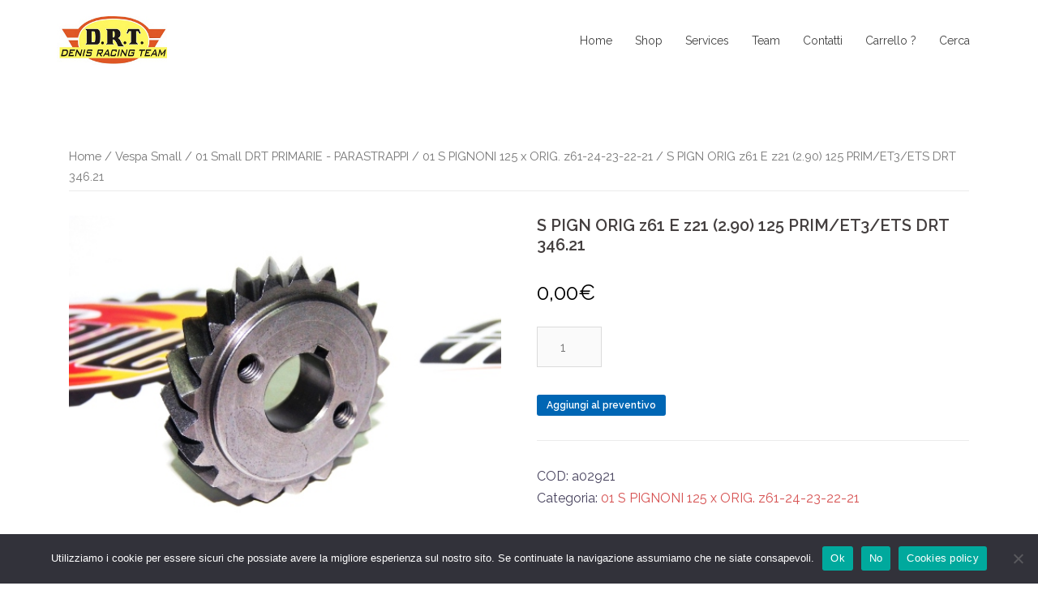

--- FILE ---
content_type: text/html; charset=UTF-8
request_url: https://www.drtdenis.com/prodotto/pign-s-orig-z61-el-z21-x643-05125-prim-et3-ets-drt-346-21/
body_size: 12435
content:
 
<!DOCTYPE html>
<html lang="it-IT">
<head>
<meta charset="UTF-8">
<meta name="viewport" content="width=device-width, initial-scale=1">
<link rel="profile" href="http://gmpg.org/xfn/11">
<link rel="pingback" href="https://www.drtdenis.com/xmlrpc.php">

<title>S PIGN ORIG z61 E z21 (2.90) 125 PRIM/ET3/ETS DRT 346.21 &#8211; drtdenis.com</title>
<meta name='robots' content='max-image-preview:large' />
<link rel='dns-prefetch' href='//fonts.googleapis.com' />
<link rel="alternate" type="application/rss+xml" title="drtdenis.com &raquo; Feed" href="https://www.drtdenis.com/feed/" />
<link rel="alternate" type="application/rss+xml" title="drtdenis.com &raquo; Feed dei commenti" href="https://www.drtdenis.com/comments/feed/" />
<script type="text/javascript">
/* <![CDATA[ */
window._wpemojiSettings = {"baseUrl":"https:\/\/s.w.org\/images\/core\/emoji\/15.0.3\/72x72\/","ext":".png","svgUrl":"https:\/\/s.w.org\/images\/core\/emoji\/15.0.3\/svg\/","svgExt":".svg","source":{"concatemoji":"https:\/\/www.drtdenis.com\/wp-includes\/js\/wp-emoji-release.min.js?ver=6.6.2"}};
/*! This file is auto-generated */
!function(i,n){var o,s,e;function c(e){try{var t={supportTests:e,timestamp:(new Date).valueOf()};sessionStorage.setItem(o,JSON.stringify(t))}catch(e){}}function p(e,t,n){e.clearRect(0,0,e.canvas.width,e.canvas.height),e.fillText(t,0,0);var t=new Uint32Array(e.getImageData(0,0,e.canvas.width,e.canvas.height).data),r=(e.clearRect(0,0,e.canvas.width,e.canvas.height),e.fillText(n,0,0),new Uint32Array(e.getImageData(0,0,e.canvas.width,e.canvas.height).data));return t.every(function(e,t){return e===r[t]})}function u(e,t,n){switch(t){case"flag":return n(e,"\ud83c\udff3\ufe0f\u200d\u26a7\ufe0f","\ud83c\udff3\ufe0f\u200b\u26a7\ufe0f")?!1:!n(e,"\ud83c\uddfa\ud83c\uddf3","\ud83c\uddfa\u200b\ud83c\uddf3")&&!n(e,"\ud83c\udff4\udb40\udc67\udb40\udc62\udb40\udc65\udb40\udc6e\udb40\udc67\udb40\udc7f","\ud83c\udff4\u200b\udb40\udc67\u200b\udb40\udc62\u200b\udb40\udc65\u200b\udb40\udc6e\u200b\udb40\udc67\u200b\udb40\udc7f");case"emoji":return!n(e,"\ud83d\udc26\u200d\u2b1b","\ud83d\udc26\u200b\u2b1b")}return!1}function f(e,t,n){var r="undefined"!=typeof WorkerGlobalScope&&self instanceof WorkerGlobalScope?new OffscreenCanvas(300,150):i.createElement("canvas"),a=r.getContext("2d",{willReadFrequently:!0}),o=(a.textBaseline="top",a.font="600 32px Arial",{});return e.forEach(function(e){o[e]=t(a,e,n)}),o}function t(e){var t=i.createElement("script");t.src=e,t.defer=!0,i.head.appendChild(t)}"undefined"!=typeof Promise&&(o="wpEmojiSettingsSupports",s=["flag","emoji"],n.supports={everything:!0,everythingExceptFlag:!0},e=new Promise(function(e){i.addEventListener("DOMContentLoaded",e,{once:!0})}),new Promise(function(t){var n=function(){try{var e=JSON.parse(sessionStorage.getItem(o));if("object"==typeof e&&"number"==typeof e.timestamp&&(new Date).valueOf()<e.timestamp+604800&&"object"==typeof e.supportTests)return e.supportTests}catch(e){}return null}();if(!n){if("undefined"!=typeof Worker&&"undefined"!=typeof OffscreenCanvas&&"undefined"!=typeof URL&&URL.createObjectURL&&"undefined"!=typeof Blob)try{var e="postMessage("+f.toString()+"("+[JSON.stringify(s),u.toString(),p.toString()].join(",")+"));",r=new Blob([e],{type:"text/javascript"}),a=new Worker(URL.createObjectURL(r),{name:"wpTestEmojiSupports"});return void(a.onmessage=function(e){c(n=e.data),a.terminate(),t(n)})}catch(e){}c(n=f(s,u,p))}t(n)}).then(function(e){for(var t in e)n.supports[t]=e[t],n.supports.everything=n.supports.everything&&n.supports[t],"flag"!==t&&(n.supports.everythingExceptFlag=n.supports.everythingExceptFlag&&n.supports[t]);n.supports.everythingExceptFlag=n.supports.everythingExceptFlag&&!n.supports.flag,n.DOMReady=!1,n.readyCallback=function(){n.DOMReady=!0}}).then(function(){return e}).then(function(){var e;n.supports.everything||(n.readyCallback(),(e=n.source||{}).concatemoji?t(e.concatemoji):e.wpemoji&&e.twemoji&&(t(e.twemoji),t(e.wpemoji)))}))}((window,document),window._wpemojiSettings);
/* ]]> */
</script>
<link rel='stylesheet' id='sydney-wc-css-css' href='https://www.drtdenis.com/wp-content/themes/sydney/woocommerce/css/wc.css?ver=6.6.2' type='text/css' media='all' />
<link rel='stylesheet' id='st-stylesheet-css' href='https://www.drtdenis.com/wp-content/plugins/sydney-toolbox/css/styles.min.css?ver=20220107' type='text/css' media='all' />
<link rel='stylesheet' id='sydney-bootstrap-css' href='https://www.drtdenis.com/wp-content/themes/sydney/css/bootstrap/bootstrap.min.css?ver=1' type='text/css' media='all' />
<style id='wp-emoji-styles-inline-css' type='text/css'>

	img.wp-smiley, img.emoji {
		display: inline !important;
		border: none !important;
		box-shadow: none !important;
		height: 1em !important;
		width: 1em !important;
		margin: 0 0.07em !important;
		vertical-align: -0.1em !important;
		background: none !important;
		padding: 0 !important;
	}
</style>
<link rel='stylesheet' id='contact-form-7-css' href='https://www.drtdenis.com/wp-content/plugins/contact-form-7/includes/css/styles.css?ver=5.9.8' type='text/css' media='all' />
<link rel='stylesheet' id='cookie-notice-front-css' href='https://www.drtdenis.com/wp-content/plugins/cookie-notice/css/front.min.css?ver=2.4.18' type='text/css' media='all' />
<link rel='stylesheet' id='photoswipe-css' href='https://www.drtdenis.com/wp-content/plugins/woocommerce/assets/css/photoswipe/photoswipe.min.css?ver=8.6.1' type='text/css' media='all' />
<link rel='stylesheet' id='photoswipe-default-skin-css' href='https://www.drtdenis.com/wp-content/plugins/woocommerce/assets/css/photoswipe/default-skin/default-skin.min.css?ver=8.6.1' type='text/css' media='all' />
<link rel='stylesheet' id='woocommerce-layout-css' href='https://www.drtdenis.com/wp-content/plugins/woocommerce/assets/css/woocommerce-layout.css?ver=8.6.1' type='text/css' media='all' />
<link rel='stylesheet' id='woocommerce-smallscreen-css' href='https://www.drtdenis.com/wp-content/plugins/woocommerce/assets/css/woocommerce-smallscreen.css?ver=8.6.1' type='text/css' media='only screen and (max-width: 768px)' />
<style id='woocommerce-inline-inline-css' type='text/css'>
.woocommerce form .form-row .required { visibility: visible; }
</style>
<link rel='stylesheet' id='aws-style-css' href='https://www.drtdenis.com/wp-content/plugins/advanced-woo-search/assets/css/common.min.css?ver=3.16' type='text/css' media='all' />
<link rel='stylesheet' id='yith_ywraq_frontend-css' href='https://www.drtdenis.com/wp-content/plugins/yith-woocommerce-request-a-quote/assets/css/frontend.css?ver=2.36.0' type='text/css' media='all' />
<style id='yith_ywraq_frontend-inline-css' type='text/css'>
.woocommerce .add-request-quote-button.button, .woocommerce .add-request-quote-button-addons.button, .yith-wceop-ywraq-button-wrapper .add-request-quote-button.button, .yith-wceop-ywraq-button-wrapper .add-request-quote-button-addons.button{
    background-color: #0066b4!important;
    color: #ffffff!important;
}
.woocommerce .add-request-quote-button.button:hover,  .woocommerce .add-request-quote-button-addons.button:hover,.yith-wceop-ywraq-button-wrapper .add-request-quote-button.button:hover,  .yith-wceop-ywraq-button-wrapper .add-request-quote-button-addons.button:hover{
    background-color: #044a80!important;
    color: #ffffff!important;
}


.cart button.single_add_to_cart_button{
	                 display:none!important;
	                }
</style>
<link rel='stylesheet' id='ywctm-frontend-css' href='https://www.drtdenis.com/wp-content/plugins/yith-woocommerce-catalog-mode/assets/css/frontend.min.css?ver=2.39.0' type='text/css' media='all' />
<style id='ywctm-frontend-inline-css' type='text/css'>
form.cart button.single_add_to_cart_button, .ppc-button-wrapper, .wc-ppcp-paylater-msg__container{display: none !important}
</style>
<link rel='stylesheet' id='parent-style-css' href='https://www.drtdenis.com/wp-content/themes/sydney/style.css?ver=6.6.2' type='text/css' media='all' />
<link rel='stylesheet' id='sydney-google-fonts-css' href='https://fonts.googleapis.com/css?family=Raleway%3A400%2C600&#038;subset=latin&#038;display=swap' type='text/css' media='all' />
<link rel='stylesheet' id='sydney-style-css' href='https://www.drtdenis.com/wp-content/themes/sydney-child/style.css?ver=20210526' type='text/css' media='all' />
<style id='sydney-style-inline-css' type='text/css'>
.site-header { background-color:rgba(255,255,255,0.9);}
html { scroll-behavior: smooth;}
body, #mainnav ul ul a { font-family:Raleway;}
h1, h2, h3, h4, h5, h6, #mainnav ul li a, .portfolio-info, .roll-testimonials .name, .roll-team .team-content .name, .roll-team .team-item .team-pop .name, .roll-tabs .menu-tab li a, .roll-testimonials .name, .roll-project .project-filter li a, .roll-button, .roll-counter .name-count, .roll-counter .numb-count button, input[type="button"], input[type="reset"], input[type="submit"] { font-family:Raleway;}
.site-title { font-size:32px; }
.site-description { font-size:16px; }
#mainnav ul li a { font-size:14px; }
h1 { font-size:52px; }
h2 { font-size:42px; }
h3 { font-size:32px; }
h4 { font-size:25px; }
h5 { font-size:20px; }
h6 { font-size:18px; }
body { font-size:16px; }
.single .hentry .title-post { font-size:36px; }
.header-image { background-size:cover;}
.header-image { height:300px; }
.go-top:hover svg,.sydney_contact_info_widget span { fill:#d65050;}
.site-header.float-header { background-color:rgba(255,255,255,0.9);}
@media only screen and (max-width: 1024px) { .site-header { background-color:#ffffff;}}
.site-title a, .site-title a:hover { color:#424242}
.site-description { color:#424242}
#mainnav ul li a, #mainnav ul li::before { color:#424242}
#mainnav .sub-menu li a { color:#303030}
#mainnav .sub-menu li a { background:#d8d8d8}
.text-slider .maintitle, .text-slider .subtitle { color:#ffffff}
body { color:#47425d}
#secondary { background-color:#ffffff}
#secondary, #secondary a { color:#767676}
.footer-widgets { background-color:#252525}
.btn-menu .sydney-svg-icon { fill:#ffffff}
#mainnav ul li a:hover { color:#d65050}
.site-footer { background-color:#1c1c1c}
.site-footer,.site-footer a { color:#666666}
.overlay { background-color:#000000}
.page-wrap { padding-top:83px;}
.page-wrap { padding-bottom:100px;}
@media only screen and (max-width: 1025px) {		
			.mobile-slide {
				display: block;
			}
			.slide-item {
				background-image: none !important;
			}
			.header-slider {
			}
			.slide-item {
				height: auto !important;
			}
			.slide-inner {
				min-height: initial;
			} 
		}
@media only screen and (max-width: 780px) { 
    	h1 { font-size: 32px;}
		h2 { font-size: 28px;}
		h3 { font-size: 22px;}
		h4 { font-size: 18px;}
		h5 { font-size: 16px;}
		h6 { font-size: 14px;}
	}

</style>
<!--[if lte IE 9]>
<link rel='stylesheet' id='sydney-ie9-css' href='https://www.drtdenis.com/wp-content/themes/sydney/css/ie9.css?ver=6.6.2' type='text/css' media='all' />
<![endif]-->
<script type="text/javascript" src="https://www.drtdenis.com/wp-includes/js/jquery/jquery.min.js?ver=3.7.1" id="jquery-core-js"></script>
<script type="text/javascript" src="https://www.drtdenis.com/wp-includes/js/jquery/jquery-migrate.min.js?ver=3.4.1" id="jquery-migrate-js"></script>
<script type="text/javascript" src="https://www.drtdenis.com/wp-content/plugins/woocommerce/assets/js/jquery-blockui/jquery.blockUI.min.js?ver=2.7.0-wc.8.6.1" id="jquery-blockui-js" defer="defer" data-wp-strategy="defer"></script>
<script type="text/javascript" id="wc-add-to-cart-js-extra">
/* <![CDATA[ */
var wc_add_to_cart_params = {"ajax_url":"\/wp-admin\/admin-ajax.php","wc_ajax_url":"\/?wc-ajax=%%endpoint%%","i18n_view_cart":"Visualizza carrello","cart_url":"https:\/\/www.drtdenis.com\/carrello\/","is_cart":"","cart_redirect_after_add":"no"};
/* ]]> */
</script>
<script type="text/javascript" src="https://www.drtdenis.com/wp-content/plugins/woocommerce/assets/js/frontend/add-to-cart.min.js?ver=8.6.1" id="wc-add-to-cart-js" defer="defer" data-wp-strategy="defer"></script>
<script type="text/javascript" src="https://www.drtdenis.com/wp-content/plugins/woocommerce/assets/js/flexslider/jquery.flexslider.min.js?ver=2.7.2-wc.8.6.1" id="flexslider-js" defer="defer" data-wp-strategy="defer"></script>
<script type="text/javascript" src="https://www.drtdenis.com/wp-content/plugins/woocommerce/assets/js/photoswipe/photoswipe.min.js?ver=4.1.1-wc.8.6.1" id="photoswipe-js" defer="defer" data-wp-strategy="defer"></script>
<script type="text/javascript" src="https://www.drtdenis.com/wp-content/plugins/woocommerce/assets/js/photoswipe/photoswipe-ui-default.min.js?ver=4.1.1-wc.8.6.1" id="photoswipe-ui-default-js" defer="defer" data-wp-strategy="defer"></script>
<script type="text/javascript" id="wc-single-product-js-extra">
/* <![CDATA[ */
var wc_single_product_params = {"i18n_required_rating_text":"Seleziona una valutazione","review_rating_required":"yes","flexslider":{"rtl":false,"animation":"slide","smoothHeight":true,"directionNav":false,"controlNav":"thumbnails","slideshow":false,"animationSpeed":500,"animationLoop":false,"allowOneSlide":false},"zoom_enabled":"","zoom_options":[],"photoswipe_enabled":"1","photoswipe_options":{"shareEl":false,"closeOnScroll":false,"history":false,"hideAnimationDuration":0,"showAnimationDuration":0},"flexslider_enabled":"1"};
/* ]]> */
</script>
<script type="text/javascript" src="https://www.drtdenis.com/wp-content/plugins/woocommerce/assets/js/frontend/single-product.min.js?ver=8.6.1" id="wc-single-product-js" defer="defer" data-wp-strategy="defer"></script>
<script type="text/javascript" src="https://www.drtdenis.com/wp-content/plugins/woocommerce/assets/js/js-cookie/js.cookie.min.js?ver=2.1.4-wc.8.6.1" id="js-cookie-js" defer="defer" data-wp-strategy="defer"></script>
<script type="text/javascript" id="woocommerce-js-extra">
/* <![CDATA[ */
var woocommerce_params = {"ajax_url":"\/wp-admin\/admin-ajax.php","wc_ajax_url":"\/?wc-ajax=%%endpoint%%"};
/* ]]> */
</script>
<script type="text/javascript" src="https://www.drtdenis.com/wp-content/plugins/woocommerce/assets/js/frontend/woocommerce.min.js?ver=8.6.1" id="woocommerce-js" defer="defer" data-wp-strategy="defer"></script>
<link rel="https://api.w.org/" href="https://www.drtdenis.com/wp-json/" /><link rel="alternate" title="JSON" type="application/json" href="https://www.drtdenis.com/wp-json/wp/v2/product/16377" /><link rel="EditURI" type="application/rsd+xml" title="RSD" href="https://www.drtdenis.com/xmlrpc.php?rsd" />
<meta name="generator" content="WordPress 6.6.2" />
<meta name="generator" content="WooCommerce 8.6.1" />
<link rel="canonical" href="https://www.drtdenis.com/prodotto/pign-s-orig-z61-el-z21-x643-05125-prim-et3-ets-drt-346-21/" />
<link rel='shortlink' href='https://www.drtdenis.com/?p=16377' />
<link rel="alternate" title="oEmbed (JSON)" type="application/json+oembed" href="https://www.drtdenis.com/wp-json/oembed/1.0/embed?url=https%3A%2F%2Fwww.drtdenis.com%2Fprodotto%2Fpign-s-orig-z61-el-z21-x643-05125-prim-et3-ets-drt-346-21%2F" />
<link rel="alternate" title="oEmbed (XML)" type="text/xml+oembed" href="https://www.drtdenis.com/wp-json/oembed/1.0/embed?url=https%3A%2F%2Fwww.drtdenis.com%2Fprodotto%2Fpign-s-orig-z61-el-z21-x643-05125-prim-et3-ets-drt-346-21%2F&#038;format=xml" />
			<style>
				.sydney-svg-icon {
					display: inline-block;
					width: 16px;
					height: 16px;
					vertical-align: middle;
					line-height: 1;
				}
				.team-item .team-social li .sydney-svg-icon {
					width: 14px;
				}
				.roll-team:not(.style1) .team-item .team-social li .sydney-svg-icon {
					fill: #fff;
				}
				.team-item .team-social li:hover .sydney-svg-icon {
					fill: #000;
				}
				.team_hover_edits .team-social li a .sydney-svg-icon {
					fill: #000;
				}
				.team_hover_edits .team-social li:hover a .sydney-svg-icon {
					fill: #fff;
				}	
				.single-sydney-projects .entry-thumb {
					text-align: left;
				}	

			</style>
			<noscript><style>.woocommerce-product-gallery{ opacity: 1 !important; }</style></noscript>
	<meta name="generator" content="Elementor 3.24.4; features: additional_custom_breakpoints; settings: css_print_method-external, google_font-enabled, font_display-auto">
			<style>
				.e-con.e-parent:nth-of-type(n+4):not(.e-lazyloaded):not(.e-no-lazyload),
				.e-con.e-parent:nth-of-type(n+4):not(.e-lazyloaded):not(.e-no-lazyload) * {
					background-image: none !important;
				}
				@media screen and (max-height: 1024px) {
					.e-con.e-parent:nth-of-type(n+3):not(.e-lazyloaded):not(.e-no-lazyload),
					.e-con.e-parent:nth-of-type(n+3):not(.e-lazyloaded):not(.e-no-lazyload) * {
						background-image: none !important;
					}
				}
				@media screen and (max-height: 640px) {
					.e-con.e-parent:nth-of-type(n+2):not(.e-lazyloaded):not(.e-no-lazyload),
					.e-con.e-parent:nth-of-type(n+2):not(.e-lazyloaded):not(.e-no-lazyload) * {
						background-image: none !important;
					}
				}
			</style>
			</head>

<body class="product-template-default single single-product postid-16377 theme-sydney cookies-not-set woocommerce woocommerce-page woocommerce-no-js menu-inline elementor-default elementor-kit-574" >

<span id="toptarget"></span>


	<div class="preloader">
	    <div class="spinner">
	        <div class="pre-bounce1"></div>
	        <div class="pre-bounce2"></div>
	    </div>
	</div>
	
<div id="page" class="hfeed site">
	<a class="skip-link screen-reader-text" href="#content">Vai al contenuto</a>

	<div class="header-clone"></div>
	<header id="masthead" class="site-header" role="banner" >
		<div class="header-wrap">
            <div class="container">
                <div class="row">
					<div class="col-md-4 col-sm-8 col-xs-12">
											<a href="https://www.drtdenis.com/" title="drtdenis.com"><img class="site-logo" src="http://www.drtdenis.com/wp-content/uploads/2020/04/logo_menu.jpg" alt="drtdenis.com"  /></a>
																</div>
					<div class="col-md-8 col-sm-4 col-xs-12">
						<div class="btn-menu" aria-expanded="false" ><i class="sydney-svg-icon"><svg xmlns="http://www.w3.org/2000/svg" viewBox="0 0 448 512"><path d="M16 132h416c8.837 0 16-7.163 16-16V76c0-8.837-7.163-16-16-16H16C7.163 60 0 67.163 0 76v40c0 8.837 7.163 16 16 16zm0 160h416c8.837 0 16-7.163 16-16v-40c0-8.837-7.163-16-16-16H16c-8.837 0-16 7.163-16 16v40c0 8.837 7.163 16 16 16zm0 160h416c8.837 0 16-7.163 16-16v-40c0-8.837-7.163-16-16-16H16c-8.837 0-16 7.163-16 16v40c0 8.837 7.163 16 16 16z" /></svg></i></div>
						<nav id="mainnav" class="mainnav" role="navigation"  >
							<div class="menu-main-container"><ul id="menu-main" class="menu"><li id="menu-item-21" class="menu-item menu-item-type-post_type menu-item-object-page menu-item-home menu-item-21"><a href="https://www.drtdenis.com/">Home</a></li>
<li id="menu-item-5142" class="menu-item menu-item-type-post_type menu-item-object-page current_page_parent menu-item-5142"><a href="https://www.drtdenis.com/home/negozio/">Shop</a></li>
<li id="menu-item-380" class="menu-item menu-item-type-post_type menu-item-object-page menu-item-380"><a href="https://www.drtdenis.com/services/">Services</a></li>
<li id="menu-item-366" class="menu-item menu-item-type-post_type menu-item-object-page menu-item-366"><a href="https://www.drtdenis.com/team/">Team</a></li>
<li id="menu-item-11507" class="menu-item menu-item-type-post_type menu-item-object-page menu-item-11507"><a href="https://www.drtdenis.com/contatti/">Contatti</a></li>
<li id="menu-item-37680" class="menu-item menu-item-type-post_type menu-item-object-page menu-item-37680"><a href="https://www.drtdenis.com/richiedi-un-preventivo/">Carrello ?</a></li>
<li id="menu-item-38370" class="menu-item menu-item-type-custom menu-item-object-custom menu-item-38370"><a href="#searchwp-modal-652ea0d21b1427a1bfa685e40d9bc1de" data-searchwp-modal-trigger="searchwp-modal-652ea0d21b1427a1bfa685e40d9bc1de">Cerca</a></li>
</ul></div>						</nav><!-- #site-navigation -->
					</div>
				</div>
			</div>
		</div>
	</header><!-- #masthead -->

	
	<div class="sydney-hero-area">
				<div class="header-image">
								</div>
		
			</div>

	
	<div id="content" class="page-wrap">
		<div class="container content-wrapper">
			<div class="row">	
	<div id="primary" class="content-area col-md-12"><main id="main" class="site-main" role="main"><nav class="woocommerce-breadcrumb" aria-label="Breadcrumb"><a href="https://www.drtdenis.com">Home</a>&nbsp;&#47;&nbsp;<a href="https://www.drtdenis.com/categoria-prodotto/vespa-small/">Vespa Small</a>&nbsp;&#47;&nbsp;<a href="https://www.drtdenis.com/categoria-prodotto/vespa-small/01-small-drt-primarie-parastrappi/">01 Small DRT PRIMARIE - PARASTRAPPI</a>&nbsp;&#47;&nbsp;<a href="https://www.drtdenis.com/categoria-prodotto/vespa-small/01-small-drt-primarie-parastrappi/01-s-pignoni-125-x-orig-z61-24-23-22-21/">01 S PIGNONI 125 x ORIG. z61-24-23-22-21</a>&nbsp;&#47;&nbsp;S PIGN ORIG z61 E z21 (2.90) 125 PRIM/ET3/ETS DRT 346.21</nav>
					
			<div class="woocommerce-notices-wrapper"></div><div id="product-16377" class="product type-product post-16377 status-publish first instock product_cat-01-s-pignoni-125-x-orig-z61-24-23-22-21 has-post-thumbnail taxable shipping-taxable purchasable product-type-simple">

	<div class="woocommerce-product-gallery woocommerce-product-gallery--with-images woocommerce-product-gallery--columns-4 images" data-columns="4" style="opacity: 0; transition: opacity .25s ease-in-out;">
	<div class="woocommerce-product-gallery__wrapper">
		<div data-thumb="https://www.drtdenis.com/wp-content/uploads/2021/04/a0292120-20000202543-100x100.jpg" data-thumb-alt="" class="woocommerce-product-gallery__image"><a href="https://www.drtdenis.com/wp-content/uploads/2021/04/a0292120-20000202543.jpg"><img fetchpriority="high" width="500" height="375" src="https://www.drtdenis.com/wp-content/uploads/2021/04/a0292120-20000202543.jpg" class="wp-post-image" alt="" title="OLYMPUS DIGITAL CAMERA" data-caption="" data-src="https://www.drtdenis.com/wp-content/uploads/2021/04/a0292120-20000202543.jpg" data-large_image="https://www.drtdenis.com/wp-content/uploads/2021/04/a0292120-20000202543.jpg" data-large_image_width="500" data-large_image_height="375" decoding="async" srcset="https://www.drtdenis.com/wp-content/uploads/2021/04/a0292120-20000202543.jpg 500w, https://www.drtdenis.com/wp-content/uploads/2021/04/a0292120-20000202543-300x225.jpg 300w, https://www.drtdenis.com/wp-content/uploads/2021/04/a0292120-20000202543-230x173.jpg 230w, https://www.drtdenis.com/wp-content/uploads/2021/04/a0292120-20000202543-350x263.jpg 350w, https://www.drtdenis.com/wp-content/uploads/2021/04/a0292120-20000202543-480x360.jpg 480w" sizes="(max-width: 500px) 100vw, 500px" /></a></div>	</div>
</div>

	<div class="summary entry-summary">
		<h1 class="product_title entry-title">S PIGN ORIG z61 E z21 (2.90) 125 PRIM/ET3/ETS DRT 346.21</h1><p class="price"><span class="woocommerce-Price-amount amount"><bdi>0,00<span class="woocommerce-Price-currencySymbol">&euro;</span></bdi></span></p>

	
	<form class="cart" action="https://www.drtdenis.com/prodotto/pign-s-orig-z61-el-z21-x643-05125-prim-et3-ets-drt-346-21/" method="post" enctype='multipart/form-data'>
		
		<div class="quantity">
		<label class="screen-reader-text" for="quantity_69105b08a7a97">S PIGN ORIG z61 E z21 (2.90) 125 PRIM/ET3/ETS DRT 346.21 quantità</label>
	<input
		type="number"
				id="quantity_69105b08a7a97"
		class="input-text qty text"
		name="quantity"
		value="1"
		aria-label="Quantità prodotto"
		size="4"
		min="1"
		max=""
					step="1"
			placeholder=""
			inputmode="numeric"
			autocomplete="off"
			/>
	</div>

		<button type="submit" name="add-to-cart" value="16377" class="single_add_to_cart_button roll-button">Aggiungi al carrello</button>

			</form>

	
<div class="yith-ywraq-add-to-quote add-to-quote-16377">
	<div class="yith-ywraq-add-button show" style="display:block"><a href="#" class="add-request-quote-button button" data-product_id="16377" data-wp_nonce="d353fb3917">Aggiungi al preventivo</a>
<img src="https://www.drtdenis.com/wp-content/plugins/yith-woocommerce-request-a-quote/assets/images/wpspin_light.gif" class="ajax-loading" alt="loading" width="16" height="16" style="visibility:hidden" />
</div>
	</div>
<div class="clear"></div>
<div class="product_meta">

	
	
		<span class="sku_wrapper">COD: <span class="sku">a02921</span></span>

	
	<span class="posted_in">Categoria: <a href="https://www.drtdenis.com/categoria-prodotto/vespa-small/01-small-drt-primarie-parastrappi/01-s-pignoni-125-x-orig-z61-24-23-22-21/" rel="tag">01 S PIGNONI 125 x ORIG. z61-24-23-22-21</a></span>
	
	
</div>
	</div>

	
	<div class="woocommerce-tabs wc-tabs-wrapper">
		<ul class="tabs wc-tabs" role="tablist">
							<li class="description_tab" id="tab-title-description" role="tab" aria-controls="tab-description">
					<a href="#tab-description">
						Descrizione					</a>
				</li>
					</ul>
					<div class="woocommerce-Tabs-panel woocommerce-Tabs-panel--description panel entry-content wc-tab" id="tab-description" role="tabpanel" aria-labelledby="tab-title-description">
				

<p>
  DRT PIGNONE z21 su z61 ELICOIDALE 125 PRIM- ET3- ETS-PK
</p>
<p>
  PERMETTE DI RIUTILIZZARE LE PRIMARIE 125 ORIG. su MOTORI CORSA CORTA
</p>
<p>
  COMPARAZIONE:
</p>
<p>
  61-21=(2.90)
</p>
<p>
  72-25=(2.88)
</p>
<p>
  60-21=(2.86)
</p>
<p>
  69-24=(2.88)
</p>
<p>
  MADE in ITALY (DRT Nordest)</p>
			</div>
		
			</div>


	<section class="related products">

					<h2>Prodotti correlati</h2>
				
		<ul class="products columns-3">

			
					<li class="product type-product post-16379 status-publish first instock product_cat-01-s-pignoni-125-x-orig-z61-24-23-22-21 has-post-thumbnail taxable shipping-taxable purchasable product-type-simple">
	<a href="https://www.drtdenis.com/prodotto/pign-s-orig-z61-el-z22-2-77-125-prim-et3-ets-drt-347-22/" class="woocommerce-LoopProduct-link woocommerce-loop-product__link"><div class="yith-placeholder"></div><img width="300" height="300" src="https://www.drtdenis.com/wp-content/uploads/2021/04/a0288020-20000202504-300x300.jpg" class="attachment-woocommerce_thumbnail size-woocommerce_thumbnail" alt="" decoding="async" srcset="https://www.drtdenis.com/wp-content/uploads/2021/04/a0288020-20000202504-300x300.jpg 300w, https://www.drtdenis.com/wp-content/uploads/2021/04/a0288020-20000202504-150x150.jpg 150w, https://www.drtdenis.com/wp-content/uploads/2021/04/a0288020-20000202504-100x100.jpg 100w" sizes="(max-width: 300px) 100vw, 300px" /><h2 class="woocommerce-loop-product__title">S PIGN ORIG z61 E z22  (2.77 )125 PRIM/ET3/ETS  DRT 347.22</h2>
	<span class="price"><span class="woocommerce-Price-amount amount"><bdi>0,00<span class="woocommerce-Price-currencySymbol">&euro;</span></bdi></span></span>
</a></li>

			
					<li class="product type-product post-16397 status-publish instock product_cat-01-s-pignoni-125-x-orig-z61-24-23-22-21 taxable shipping-taxable purchasable product-type-simple">
	<a href="https://www.drtdenis.com/prodotto/pign-s-orig-z63-el-z22-90ss-art-799-22/" class="woocommerce-LoopProduct-link woocommerce-loop-product__link"><div class="yith-placeholder"></div><img src="http://www.drtdenis.com/wp-content/uploads/2020/03/no_image.jpg" width="300" height="300" class="woocommerce-placeholder wp-post-image" alt="Segnaposto"/><h2 class="woocommerce-loop-product__title">S PIGN ORIG z63 E z22 90SS ART 799.22</h2>
	<span class="price"><span class="woocommerce-Price-amount amount"><bdi>0,00<span class="woocommerce-Price-currencySymbol">&euro;</span></bdi></span></span>
</a></li>

			
					<li class="product type-product post-16381 status-publish last instock product_cat-01-s-pignoni-125-x-orig-z61-24-23-22-21 has-post-thumbnail taxable shipping-taxable purchasable product-type-simple">
	<a href="https://www.drtdenis.com/prodotto/pign-s-orig-z61-el-z23-2-65-125-prim-et3-ets-drt-348-23/" class="woocommerce-LoopProduct-link woocommerce-loop-product__link"><div class="yith-placeholder"></div><img width="300" height="300" src="https://www.drtdenis.com/wp-content/uploads/2021/04/a0288120-20000202505-300x300.jpg" class="attachment-woocommerce_thumbnail size-woocommerce_thumbnail" alt="" decoding="async" srcset="https://www.drtdenis.com/wp-content/uploads/2021/04/a0288120-20000202505-300x300.jpg 300w, https://www.drtdenis.com/wp-content/uploads/2021/04/a0288120-20000202505-150x150.jpg 150w, https://www.drtdenis.com/wp-content/uploads/2021/04/a0288120-20000202505-100x100.jpg 100w" sizes="(max-width: 300px) 100vw, 300px" /><h2 class="woocommerce-loop-product__title">S PIGN ORIG z61 E z23 (2.65)  125 PRIM/ET3/ETS  DRT 348.23</h2>
	<span class="price"><span class="woocommerce-Price-amount amount"><bdi>0,00<span class="woocommerce-Price-currencySymbol">&euro;</span></bdi></span></span>
</a></li>

			
		</ul>

	</section>
	</div>


		
	</main></div>
	
			</div>
		</div>
	</div><!-- #content -->

	
			

	
	<div id="sidebar-footer" class="footer-widgets widget-area" role="complementary">
		<div class="container">
							<div class="sidebar-column col-md-3">
					<aside id="custom_html-3" class="widget_text widget widget_custom_html"><div class="textwidget custom-html-widget"><div style="text-align: right">
	<h3>
	drtdenis.com
  </h3>
</div>
</div></aside>				</div>
				
							<div class="sidebar-column col-md-3">
					<aside id="custom_html-4" class="widget_text widget widget_custom_html"><div class="textwidget custom-html-widget"><div style="text-align: right">
	DRT Denis Racing Team
	<br />Via Salvo D'Acquisto, 13
	<br />31040 Trevignano (TV) - Italia
	<br />P.IVA 01644140269
</div></div></aside>				</div>
				
							<div class="sidebar-column col-md-3">
					<aside id="custom_html-6" class="widget_text widget widget_custom_html"><div class="textwidget custom-html-widget"><div style="text-align: left">
	<a href="https://www.drtdenis.com/privacy-e-GDPR">Privacy e GDPR</a>
</div>
<div style="text-align: left">
	<a href="https://www.drtdenis.com/condizioni-generali-di-vendita">Condizioni generali di vendita</a>
</div>
<div style="text-align: left">
	<a href="https://www.drtdenis.com/modalita-di-pagamento-e-spedizione">Modalità di pagamento</a>
</div></div></aside>				</div>
				
							<div class="sidebar-column col-md-3">
					<aside id="custom_html-7" class="widget_text widget widget_custom_html"><div class="textwidget custom-html-widget"><div style="text-align: center; border:solid">
	<a href="https://www.drtdenis.com/mio-account">Accedi / Log in</a>
</div>
<br>
<div style="text-align: center; border:solid">
	<a href="https://www.drtdenis.com/registrazione">Registrati / Sign in</a>
</div></div></aside>				</div>
				
		</div>	
	</div>	
    <a class="go-top"><i class="fa fa-angle-up"></i></a>
		
	<footer id="colophon" class="site-footer" role="contentinfo">
		<div class="site-info container" style="text-align: center">
		<!--
			&copy; 2016 Copyrights
			<span class="sep"> - </span>
			DP SRL
			<span class="sep"> - </span>
			Via Arzani 68
			<span class="sep"> - </span>
			15063 Cassano Spinola (AL)		 
			<span class="sep"> - </span>
			P.Iva 02133050068
		-->
		</div><!-- .site-info -->
	</footer><!-- #colophon -->

	
</div><!-- #page -->

        <div class="searchwp-modal-form" id="searchwp-modal-652ea0d21b1427a1bfa685e40d9bc1de" aria-hidden="true">
			
<div class="searchwp-modal-form-default">
	<div class="searchwp-modal-form__overlay" tabindex="-1" data-searchwp-modal-form-close>
		<div class="searchwp-modal-form__container" role="dialog" aria-modal="true">
			<div class="searchwp-modal-form__content">
				<div class="aws-container" data-url="/?wc-ajax=aws_action" data-siteurl="https://www.drtdenis.com" data-lang="" data-show-loader="true" data-show-more="true" data-show-page="true" data-ajax-search="true" data-show-clear="true" data-mobile-screen="false" data-use-analytics="false" data-min-chars="1" data-buttons-order="1" data-timeout="300" data-is-mobile="false" data-page-id="16377" data-tax="" ><form class="aws-search-form" action="https://www.drtdenis.com/" method="get" role="search" ><div class="aws-wrapper"><label class="aws-search-label" for="69105b08acce5">Search</label><input type="search" name="s" id="69105b08acce5" value="" class="aws-search-field" placeholder="Search" autocomplete="off" /><input type="hidden" name="post_type" value="product"><input type="hidden" name="type_aws" value="true"><div class="aws-search-clear"><span>×</span></div><div class="aws-loader"></div></div><input type="hidden" name="swpmfe" value="652ea0d21b1427a1bfa685e40d9bc1de" /></form></div>			</div>
			<footer class="searchwp-modal-form__footer">
				<button class="searchwp-modal-form__close button" aria-label="Close" data-searchwp-modal-form-close></button>
			</footer>
		</div>
	</div>
</div>


<style>
    .searchwp-modal-form {
        display: none;
    }

    .searchwp-modal-form.is-open {
        display: block;
    }

    
	/* ************************************
	 *
	 * 1) Overlay and container positioning
	 *
	 ************************************ */
	.searchwp-modal-form-default .searchwp-modal-form__overlay {
		position: fixed;
		top: 0;
		left: 0;
		right: 0;
		bottom: 0;
		display: flex;
		justify-content: center;
		align-items: center;
		z-index: 9999990;
	}

	.searchwp-modal-form-default .searchwp-modal-form__container {
		width: 100%;
		max-width: 500px;
		max-height: 100vh;
	}

	.searchwp-modal-form-default .searchwp-modal-form__content {
		overflow-y: auto;
		box-sizing: border-box;
		position: relative;
		z-index: 9999998;
	}

    .searchwp-modal-form-default .searchwp-modal-form__close {
        display: block;
    }

    .searchwp-modal-form-default .searchwp-modal-form__close:before {
        content: "\00d7";
    }

    

    
	/* **************************************
	 *
	 * 2) WordPress search form customization
	 *
	 ************************************** */

    .searchwp-modal-form-default .searchwp-modal-form__overlay {
        background: rgba(45, 45, 45 ,0.6);
    }

    .searchwp-modal-form-default .searchwp-modal-form__content {
        background-color: #fff;
        padding: 2em;
        border-radius: 2px;
    }

	.searchwp-modal-form-default .searchwp-modal-form__content .search-form {
		display: flex;
		align-items: center;
		justify-content: center;
	}

	.searchwp-modal-form-default .searchwp-modal-form__content .search-form label {
		flex: 1;
		padding-right: 0.75em; /* This may cause issues depending on your theme styles. */

		/* Some common resets */
		float: none;
		margin: 0;
		width: auto;
	}

	.searchwp-modal-form-default .searchwp-modal-form__content .search-form label input {
		display: block;
		width: 100%;
		margin-left: 0.75em;

		/* Some common resets */
		float: none;
		margin: 0;
	}

	.searchwp-modal-form-default .searchwp-modal-form__footer {
		padding-top: 1em;
	}

	.searchwp-modal-form-default .searchwp-modal-form__close {
        line-height: 1em;
		background: transparent;
		padding: 0.4em 0.5em;
        border: 0;
        margin: 0 auto;
	}

	.searchwp-modal-form-default .searchwp-modal-form__close:before {
		font-size: 2em;
	}

	/* ******************************************
	 *
	 * 3) Animation and display interaction setup
	 *
	 ***************************************** */
	@keyframes searchwpModalFadeIn {
		from { opacity: 0; }
		to { opacity: 1; }
	}

	@keyframes searchwpModalFadeOut {
		from { opacity: 1; }
		to { opacity: 0; }
	}

	@keyframes searchwpModalSlideIn {
		from { transform: translateY(15%); }
		to { transform: translateY(0); }
	}

	@keyframes searchwpModalSlideOut {
		from { transform: translateY(0); }
		to { transform: translateY(-10%); }
	}

	.searchwp-modal-form[aria-hidden="false"] .searchwp-modal-form-default .searchwp-modal-form__overlay {
		animation: searchwpModalFadeIn .3s cubic-bezier(0.0, 0.0, 0.2, 1);
	}

	.searchwp-modal-form[aria-hidden="false"] .searchwp-modal-form-default .searchwp-modal-form__container {
		animation: searchwpModalSlideIn .3s cubic-bezier(0, 0, .2, 1);
	}

	.searchwp-modal-form[aria-hidden="true"] .searchwp-modal-form-default .searchwp-modal-form__overlay {
		animation: searchwpModalFadeOut .3s cubic-bezier(0.0, 0.0, 0.2, 1);
	}

	.searchwp-modal-form[aria-hidden="true"] .searchwp-modal-form-default .searchwp-modal-form__container {
		animation: searchwpModalSlideOut .3s cubic-bezier(0, 0, .2, 1);
	}

	.searchwp-modal-form-default .searchwp-modal-form__container,
	.searchwp-modal-form-default .searchwp-modal-form__overlay {
		will-change: transform;
	}
    </style>
        </div>
		<script type="application/ld+json">{"@context":"https:\/\/schema.org\/","@graph":[{"@context":"https:\/\/schema.org\/","@type":"BreadcrumbList","itemListElement":[{"@type":"ListItem","position":1,"item":{"name":"Home","@id":"https:\/\/www.drtdenis.com"}},{"@type":"ListItem","position":2,"item":{"name":"Vespa Small","@id":"https:\/\/www.drtdenis.com\/categoria-prodotto\/vespa-small\/"}},{"@type":"ListItem","position":3,"item":{"name":"01 Small DRT PRIMARIE - PARASTRAPPI","@id":"https:\/\/www.drtdenis.com\/categoria-prodotto\/vespa-small\/01-small-drt-primarie-parastrappi\/"}},{"@type":"ListItem","position":4,"item":{"name":"01 S PIGNONI 125 x ORIG. z61-24-23-22-21","@id":"https:\/\/www.drtdenis.com\/categoria-prodotto\/vespa-small\/01-small-drt-primarie-parastrappi\/01-s-pignoni-125-x-orig-z61-24-23-22-21\/"}},{"@type":"ListItem","position":5,"item":{"name":"S PIGN ORIG z61 E z21 (2.90) 125 PRIM\/ET3\/ETS DRT 346.21","@id":"https:\/\/www.drtdenis.com\/prodotto\/pign-s-orig-z61-el-z21-x643-05125-prim-et3-ets-drt-346-21\/"}}]},{"@context":"https:\/\/schema.org\/","@type":"Product","@id":"https:\/\/www.drtdenis.com\/prodotto\/pign-s-orig-z61-el-z21-x643-05125-prim-et3-ets-drt-346-21\/#product","name":"S PIGN ORIG z61 E z21 (2.90) 125 PRIM\/ET3\/ETS DRT 346.21","url":"https:\/\/www.drtdenis.com\/prodotto\/pign-s-orig-z61-el-z21-x643-05125-prim-et3-ets-drt-346-21\/","description":"DRT PIGNONE z21 su z61 ELICOIDALE 125 PRIM- ET3- ETS-PK\r\r\r\r  PERMETTE DI RIUTILIZZARE LE PRIMARIE 125 ORIG. su MOTORI CORSA CORTA\r\r\r\r  COMPARAZIONE:\r\r\r\r  61-21=(2.90)\r\r\r\r  72-25=(2.88)\r\r\r\r  60-21=(2.86)\r\r\r\r  69-24=(2.88)\r\r\r\r  MADE in ITALY (DRT Nordest)","image":"https:\/\/www.drtdenis.com\/wp-content\/uploads\/2021\/04\/a0292120-20000202543.jpg","sku":"a02921","offers":[{"@type":"Offer","price":"0.00","priceValidUntil":"2026-12-31","priceSpecification":{"price":"0.00","priceCurrency":"EUR","valueAddedTaxIncluded":"false"},"priceCurrency":"EUR","availability":"http:\/\/schema.org\/InStock","url":"https:\/\/www.drtdenis.com\/prodotto\/pign-s-orig-z61-el-z21-x643-05125-prim-et3-ets-drt-346-21\/","seller":{"@type":"Organization","name":"drtdenis.com","url":"https:\/\/www.drtdenis.com"}}]}]}</script>			<script type='text/javascript'>
				const lazyloadRunObserver = () => {
					const lazyloadBackgrounds = document.querySelectorAll( `.e-con.e-parent:not(.e-lazyloaded)` );
					const lazyloadBackgroundObserver = new IntersectionObserver( ( entries ) => {
						entries.forEach( ( entry ) => {
							if ( entry.isIntersecting ) {
								let lazyloadBackground = entry.target;
								if( lazyloadBackground ) {
									lazyloadBackground.classList.add( 'e-lazyloaded' );
								}
								lazyloadBackgroundObserver.unobserve( entry.target );
							}
						});
					}, { rootMargin: '200px 0px 200px 0px' } );
					lazyloadBackgrounds.forEach( ( lazyloadBackground ) => {
						lazyloadBackgroundObserver.observe( lazyloadBackground );
					} );
				};
				const events = [
					'DOMContentLoaded',
					'elementor/lazyload/observe',
				];
				events.forEach( ( event ) => {
					document.addEventListener( event, lazyloadRunObserver );
				} );
			</script>
			
<div class="pswp" tabindex="-1" role="dialog" aria-hidden="true">
	<div class="pswp__bg"></div>
	<div class="pswp__scroll-wrap">
		<div class="pswp__container">
			<div class="pswp__item"></div>
			<div class="pswp__item"></div>
			<div class="pswp__item"></div>
		</div>
		<div class="pswp__ui pswp__ui--hidden">
			<div class="pswp__top-bar">
				<div class="pswp__counter"></div>
				<button class="pswp__button pswp__button--close" aria-label="Chiudi (Esc)"></button>
				<button class="pswp__button pswp__button--share" aria-label="Condividi"></button>
				<button class="pswp__button pswp__button--fs" aria-label="Attivare o disattivare schermo intero"></button>
				<button class="pswp__button pswp__button--zoom" aria-label="Zoom avanti/indietro"></button>
				<div class="pswp__preloader">
					<div class="pswp__preloader__icn">
						<div class="pswp__preloader__cut">
							<div class="pswp__preloader__donut"></div>
						</div>
					</div>
				</div>
			</div>
			<div class="pswp__share-modal pswp__share-modal--hidden pswp__single-tap">
				<div class="pswp__share-tooltip"></div>
			</div>
			<button class="pswp__button pswp__button--arrow--left" aria-label="Precedente (freccia a sinistra)"></button>
			<button class="pswp__button pswp__button--arrow--right" aria-label="Successivo (freccia destra)"></button>
			<div class="pswp__caption">
				<div class="pswp__caption__center"></div>
			</div>
		</div>
	</div>
</div>
	<script type='text/javascript'>
		(function () {
			var c = document.body.className;
			c = c.replace(/woocommerce-no-js/, 'woocommerce-js');
			document.body.className = c;
		})();
	</script>
	<script type="text/javascript" src="https://www.drtdenis.com/wp-content/themes/sydney/js/elementor.js?ver=20200504" id="sydney-elementor-editor-js"></script>
<script type="text/javascript" src="https://www.drtdenis.com/wp-content/plugins/sydney-toolbox/js/main.js?ver=20211217" id="st-carousel-js"></script>
<script type="text/javascript" src="https://www.drtdenis.com/wp-includes/js/dist/hooks.min.js?ver=2810c76e705dd1a53b18" id="wp-hooks-js"></script>
<script type="text/javascript" src="https://www.drtdenis.com/wp-includes/js/dist/i18n.min.js?ver=5e580eb46a90c2b997e6" id="wp-i18n-js"></script>
<script type="text/javascript" id="wp-i18n-js-after">
/* <![CDATA[ */
wp.i18n.setLocaleData( { 'text direction\u0004ltr': [ 'ltr' ] } );
/* ]]> */
</script>
<script type="text/javascript" src="https://www.drtdenis.com/wp-content/plugins/contact-form-7/includes/swv/js/index.js?ver=5.9.8" id="swv-js"></script>
<script type="text/javascript" id="contact-form-7-js-extra">
/* <![CDATA[ */
var wpcf7 = {"api":{"root":"https:\/\/www.drtdenis.com\/wp-json\/","namespace":"contact-form-7\/v1"}};
/* ]]> */
</script>
<script type="text/javascript" id="contact-form-7-js-translations">
/* <![CDATA[ */
( function( domain, translations ) {
	var localeData = translations.locale_data[ domain ] || translations.locale_data.messages;
	localeData[""].domain = domain;
	wp.i18n.setLocaleData( localeData, domain );
} )( "contact-form-7", {"translation-revision-date":"2024-08-13 15:55:30+0000","generator":"GlotPress\/4.0.1","domain":"messages","locale_data":{"messages":{"":{"domain":"messages","plural-forms":"nplurals=2; plural=n != 1;","lang":"it"},"This contact form is placed in the wrong place.":["Questo modulo di contatto \u00e8 posizionato nel posto sbagliato."],"Error:":["Errore:"]}},"comment":{"reference":"includes\/js\/index.js"}} );
/* ]]> */
</script>
<script type="text/javascript" src="https://www.drtdenis.com/wp-content/plugins/contact-form-7/includes/js/index.js?ver=5.9.8" id="contact-form-7-js"></script>
<script type="text/javascript" id="cookie-notice-front-js-before">
/* <![CDATA[ */
var cnArgs = {"ajaxUrl":"https:\/\/www.drtdenis.com\/wp-admin\/admin-ajax.php","nonce":"0f4ba44d50","hideEffect":"fade","position":"bottom","onScroll":false,"onScrollOffset":100,"onClick":false,"cookieName":"cookie_notice_accepted","cookieTime":604800,"cookieTimeRejected":2592000,"globalCookie":false,"redirection":false,"cache":false,"revokeCookies":false,"revokeCookiesOpt":"automatic"};
/* ]]> */
</script>
<script type="text/javascript" src="https://www.drtdenis.com/wp-content/plugins/cookie-notice/js/front.min.js?ver=2.4.18" id="cookie-notice-front-js"></script>
<script type="text/javascript" src="https://www.drtdenis.com/wp-content/plugins/woocommerce/assets/js/sourcebuster/sourcebuster.min.js?ver=8.6.1" id="sourcebuster-js-js"></script>
<script type="text/javascript" id="wc-order-attribution-js-extra">
/* <![CDATA[ */
var wc_order_attribution = {"params":{"lifetime":1.0e-5,"session":30,"ajaxurl":"https:\/\/www.drtdenis.com\/wp-admin\/admin-ajax.php","prefix":"wc_order_attribution_","allowTracking":true},"fields":{"source_type":"current.typ","referrer":"current_add.rf","utm_campaign":"current.cmp","utm_source":"current.src","utm_medium":"current.mdm","utm_content":"current.cnt","utm_id":"current.id","utm_term":"current.trm","session_entry":"current_add.ep","session_start_time":"current_add.fd","session_pages":"session.pgs","session_count":"udata.vst","user_agent":"udata.uag"}};
/* ]]> */
</script>
<script type="text/javascript" src="https://www.drtdenis.com/wp-content/plugins/woocommerce/assets/js/frontend/order-attribution.min.js?ver=8.6.1" id="wc-order-attribution-js"></script>
<script type="text/javascript" id="aws-script-js-extra">
/* <![CDATA[ */
var aws_vars = {"sale":"Sale!","sku":"SKU: ","showmore":"View all results","noresults":"Nothing found"};
/* ]]> */
</script>
<script type="text/javascript" src="https://www.drtdenis.com/wp-content/plugins/advanced-woo-search/assets/js/common.min.js?ver=3.16" id="aws-script-js"></script>
<script type="text/javascript" id="yith_ywraq_frontend-js-extra">
/* <![CDATA[ */
var ywraq_frontend = {"ajaxurl":"https:\/\/www.drtdenis.com\/wp-admin\/admin-ajax.php","no_product_in_list":"Il tuo elenco \u00e8 vuoto","yith_ywraq_action_nonce":"42f17ef127","go_to_the_list":"no","rqa_url":"https:\/\/www.drtdenis.com\/richiedi-un-preventivo\/","raq_table_refresh_check":"1"};
/* ]]> */
</script>
<script type="text/javascript" src="https://www.drtdenis.com/wp-content/plugins/yith-woocommerce-request-a-quote/assets/js/frontend.min.js?ver=2.36.0" id="yith_ywraq_frontend-js"></script>
<script type="text/javascript" src="https://www.drtdenis.com/wp-content/themes/sydney/js/functions.min.js?ver=20210120" id="sydney-functions-js"></script>
<script type="text/javascript" src="https://www.drtdenis.com/wp-content/themes/sydney/js/scripts.js?ver=6.6.2" id="sydney-scripts-js"></script>
<script type="text/javascript" id="searchwp-modal-form-js-extra">
/* <![CDATA[ */
var searchwp_modal_form_params = {"disableScroll":"1"};
/* ]]> */
</script>
<script type="text/javascript" src="https://www.drtdenis.com/wp-content/plugins/searchwp-modal-search-form/assets/dist/searchwp-modal-form.min.js?ver=0.5.3" id="searchwp-modal-form-js"></script>
	<script>
	/(trident|msie)/i.test(navigator.userAgent)&&document.getElementById&&window.addEventListener&&window.addEventListener("hashchange",function(){var t,e=location.hash.substring(1);/^[A-z0-9_-]+$/.test(e)&&(t=document.getElementById(e))&&(/^(?:a|select|input|button|textarea)$/i.test(t.tagName)||(t.tabIndex=-1),t.focus())},!1);
	</script>
	
		<!-- Cookie Notice plugin v2.4.18 by Hu-manity.co https://hu-manity.co/ -->
		<div id="cookie-notice" role="dialog" class="cookie-notice-hidden cookie-revoke-hidden cn-position-bottom" aria-label="Cookie Notice" style="background-color: rgba(50,50,58,1);"><div class="cookie-notice-container" style="color: #fff"><span id="cn-notice-text" class="cn-text-container">Utilizziamo i cookie per essere sicuri che possiate avere la migliore esperienza sul nostro sito. Se continuate la navigazione assumiamo che ne siate consapevoli.</span><span id="cn-notice-buttons" class="cn-buttons-container"><a href="#" id="cn-accept-cookie" data-cookie-set="accept" class="cn-set-cookie cn-button" aria-label="Ok" style="background-color: #00a99d">Ok</a><a href="#" id="cn-refuse-cookie" data-cookie-set="refuse" class="cn-set-cookie cn-button" aria-label="No" style="background-color: #00a99d">No</a><a href="https://www.drtdenis.com/cookie/" target="_blank" id="cn-more-info" class="cn-more-info cn-button" aria-label="Cookies policy" style="background-color: #00a99d">Cookies policy</a></span><span id="cn-close-notice" data-cookie-set="accept" class="cn-close-icon" title="No"></span></div>
			
		</div>
		<!-- / Cookie Notice plugin -->
</body>
</html>


--- FILE ---
content_type: text/css
request_url: https://www.drtdenis.com/wp-content/themes/sydney-child/style.css?ver=20210526
body_size: 156
content:
/*
Theme Name:     Sydney Child
Theme URI:      http://---/
Description:    Tema Child per il tema Sydney
Author:         Domenico Zanella
Author URI:     http://---/
Template:       sydney
Version:        0.1.0
*/
